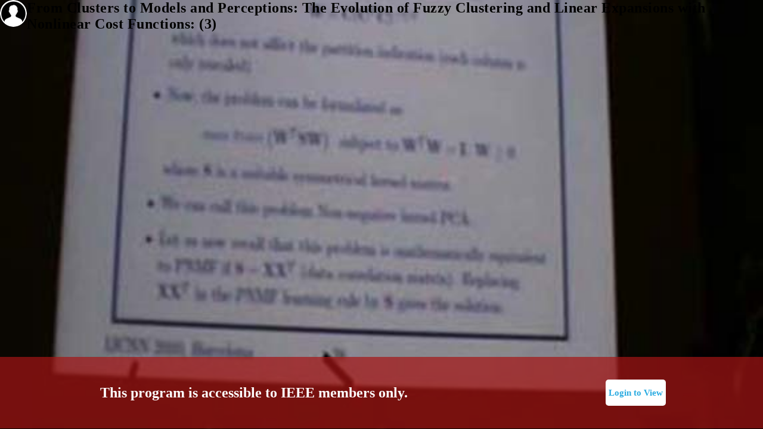

--- FILE ---
content_type: text/html; charset=UTF-8
request_url: https://ieeetv.ieee.org/player/embed_play/129995/videowidth
body_size: -430
content:
<!DOCTYPE html>
<html  lang="en" dir="ltr" prefix="og: https://ogp.me/ns#">
  <head>
    <link rel="shortcut icon" href="/themes/custom/ieeetv/favicon.ico" type="image/vnd.microsoft.icon" />

                <script async src="https://www.googletagmanager.com/gtag/js?id=G-GDM13S26ST"></script>
      <script>
      window.dataLayer = window.dataLayer || [];
      function gtag(){dataLayer.push(arguments);}
      gtag('js', new Date());
      gtag('config', 'G-GDM13S26ST');
      </script>
                  <script>(function(w,d,s,l,i){w[l]=w[l]||[];w[l].push({'gtm.start':
      new Date().getTime(),event:'gtm.js'});var f=d.getElementsByTagName(s)[0],
      j=d.createElement(s),dl=l!='dataLayer'?'&l='+l:'';j.async=true;j.src=
      'https://www.googletagmanager.com/gtm.js?id='+i+dl;f.parentNode.insertBefore(j,f);
      })(window,document,'script','dataLayer','GTM-PT3GGFZ8');</script>
                        <title>| IEEETV</title>
    <link rel="stylesheet" media="all" href="/modules/custom/ieee_mega_menu_css/css/custom_tb_megamenu.bootstrap.css?t6ycss" />
<link rel="stylesheet" media="all" href="/modules/custom/ieee_mega_menu_css/css/custom_tb_megamenu.default.css?t6ycss" />
<link rel="stylesheet" media="all" href="/modules/custom/ieee_video/css/ieee_video.css?t6ycss" />

    

    <link rel="apple-touch-icon" sizes="60x60" href="/themes/custom/ieeetv/images/apple-touch-icon.png">
    <link rel="icon" type="image/png" sizes="32x32" href="/themes/custom/ieeetv/images/favicon-32x32.png">
    <link rel="icon" type="image/png" sizes="16x16" href="/themes/custom/ieeetv/images/favicon-16x16.png">
    <link rel="manifest" href="/themes/custom/ieeetv/site.webmanifest">
    <link rel="mask-icon" href="/themes/custom/ieeetv/images/safari-pinned-tab.svg" color="#5bbad5">
    <meta name="msapplication-TileColor" content="#da532c">
    <meta name="theme-color" content="#ffffff">
  </head>
  <div id="preloader"  class="path-player has-glyphicons"></div>
  <body class="path-player has-glyphicons">
        <!-- Google Tag Manager (noscript) -->
    <noscript><iframe src="https://www.googletagmanager.com/ns.html?id=GTM-PT3GGFZ8"
    height="0" width="0" style="display:none;visibility:hidden"></iframe></noscript>
    <!-- Google Tag Manager (noscript) -->
        <a href="#main-content" class="visually-hidden focusable skip-link">
      Skip to main content
    </a>
    
      <div class="dialog-off-canvas-main-canvas" data-off-canvas-main-canvas>
    


<div class="clearfix visible-xs"></div>



  <div role="main" class="main-container container js-quickedit-main-content">
    <div class="row">

      
      
            
            
            
                  <section class="col-sm-12 no-padd">

                
                
                          <a id="main-content"></a>
                    
          <div class="product-info-wrap">
  <div class="video-preview pull-left">
          <span class="video_title">
        <img src="/themes/custom/ieeetv/images/member-only-white.png" alt="IEEE Member-only icon" title="IEEE Member-only icon">
        From Clusters to Models and Perceptions: The Evolution of Fuzzy Clustering and Linear Expansions with Nonlinear Cost Functions: (3)
      </span>
        <img src="/assets/video-images/large/129995.jpg" alt="From Clusters to Models and Perceptions: The Evolution of Fuzzy Clustering and Linear Expansions with Nonlinear Cost Functions: (3)">
          <div class="warning-login-to-view">
        <div class="pull-left warning-login-view-label">
          This program is accessible to IEEE members only.
        </div>
                              <a class="btn sign-in-button pull-right action-to-sign-in" href="https://ieeetv.ieee.org/saml/login" target="_blank">Login to View</a>
                        </div>
      </div>
  </div>


              </section>
    </div>
  </div>


  <footer class="footer" role="contentinfo">
              </footer>

  </div>

    
    <script type="application/json" data-drupal-selector="drupal-settings-json">{"path":{"baseUrl":"\/","pathPrefix":"","currentPath":"player\/embed_play\/129995\/videowidth","currentPathIsAdmin":false,"isFront":false,"currentLanguage":"en"},"pluralDelimiter":"\u0003","suppressDeprecationErrors":true,"ieee_api":{"do_force_logout":true,"ping_federate_endpoint":"https:\/\/securesso.ieee.org\/ieeevendorsso\/rest\/auth\/validatePFToken","ga_id":"UA-3146348-6"},"logo":"0","miniorange_2fa":{"kba_answer_length":3},"user":{"uid":0,"permissionsHash":"5886155a416ec553a4c8d73afd6c3237ec8e04a432854b7419f36495ae522cef"}}</script>
<script src="/core/assets/vendor/jquery/jquery.min.js?v=3.7.1"></script>
<script src="/core/misc/drupalSettingsLoader.js?v=10.4.7"></script>
<script src="/core/misc/drupal.js?v=10.4.7"></script>
<script src="/core/misc/drupal.init.js?v=10.4.7"></script>
<script src="/core/misc/debounce.js?v=10.4.7"></script>
<script src="/modules/custom/ieee_api/js/ga_embed.js?t6ycss"></script>
<script src="/modules/custom/ieee_api/js/ping_federate.js?t6ycss"></script>
<script src="/core/misc/announce.js?v=10.4.7"></script>
<script src="/core/misc/message.js?v=10.4.7"></script>
<script src="/themes/contrib/bootstrap/js/misc/message.js?t6ycss"></script>
<script src="/modules/contrib/miniorange_2fa/includes/js/mo_kba_validation.js?v=10.4.7"></script>

  </body>
</html>


--- FILE ---
content_type: text/css
request_url: https://ieeetv.ieee.org/modules/custom/ieee_mega_menu_css/css/custom_tb_megamenu.default.css?t6ycss
body_size: 6096
content:
.tb-megamenu {
  background-color: #000;
}
.tb-megamenu:before,
.tb-megamenu:after {
  content: "";
  display: table;
  line-height: 0;
}
.tb-megamenu:after {
  clear: both;
}
.tb-megamenu .nav {
  margin: 0;
}
.tb-megamenu .nav > li {
  float: left;
  margin-left: 0;
}
.tb-megamenu .nav > li > a,
.tb-megamenu .nav > li > span.tb-megamenu-no-link {
  border-bottom: 0;
  border-right: 1px solid #222;
  border-top: 0;
  color: #fff;
  font-weight: bold;
  padding: 15px 20px;
  text-shadow: none;
}
.tb-megamenu .nav > li > a:focus,
.tb-megamenu .nav > li > a:hover,
.tb-megamenu .nav > li > span.tb-megamenu-no-link:focus,
.tb-megamenu .nav > li > span.tb-megamenu-no-link:hover {
  background-color: #fff;
  color: #e54e4b;
  text-decoration: none;
  text-shadow: none;
  outline: none;
}
.tb-megamenu .nav > .active > a,
.tb-megamenu .nav > .active > a:hover,
.tb-megamenu .nav > .active > a:focus,
.tb-megamenu .nav > .active > span.tb-megamenu-no-link,
.tb-megamenu .nav > .active > span.tb-megamenu-no-link:hover,
.tb-megamenu .nav > .active > span.tb-megamenu-no-link:focus {
  background-color: #e54e4b;
  color: #fff;
  text-shadow: none;
  -webkit-box-shadow: none;
  -moz-box-shadow: none;
  box-shadow: none;
  outline: none;
}
.tb-megamenu .btn-navbar {
  display: none;
  float: left;
  padding: 10px;
  margin: 0;
  color: #fff;
  text-shadow: 0 -1px 0 rgba(0,0,0,0.25);
  background-color: #e8e8e8;
  *background-color: #d9d9d9;
  -webkit-box-shadow: inset 0 1px 0 rgba(255,255,255,.1), 0 1px 0 rgba(255,255,255,.075);
  -moz-box-shadow: inset 0 1px 0 rgba(255,255,255,.1), 0 1px 0 rgba(255,255,255,.075);
  box-shadow: inset 0 1px 0 rgba(255,255,255,.1), 0 1px 0 rgba(255,255,255,.075);
}
.tb-megamenu .btn-navbar:hover,
.tb-megamenu .btn-navbar:focus,
.tb-megamenu .btn-navbar:active,
.tb-megamenu .btn-navbar.active,
.tb-megamenu .btn-navbar.disabled,
.tb-megamenu .btn-navbar[disabled] {
  color: #fff;
  background-color: #d9d9d9;
  *background-color: #cccccc;
}
.tb-megamenu .btn-navbar:active,
.tb-megamenu .btn-navbar.active {
  background-color: #bfbfbf \9;
}
.tb-megamenu .btn-navbar [class^="fa-"],
.tb-megamenu .btn-navbar [class^=" fa-"] {
  color: #666;
  text-shadow: none;
}
.tb-megamenu .dropdown .caret {
  margin-left: 5px;
  margin-top: 9px;
}
.tb-megamenu .dropdown-menu {
  -webkit-box-shadow: 0 5px 10px rgba(0,0,0,0.2);
  -moz-box-shadow: 0 5px 10px rgba(0,0,0,0.2);
  box-shadow: 0 5px 10px rgba(0,0,0,0.2);
}
.tb-megamenu .dropdown-menu li > a,
.tb-megamenu .dropdown-menu li > span.tb-megamenu-no-link {
  border-bottom: 0;
  border-top: 1px solid #eee;
  padding: 5px 20px;
  text-shadow: none;
}
.tb-megamenu .dropdown-menu li:first-child > a,
.tb-megamenu .dropdown-menu li:first-child > span.tb-megamenu-no-link {
  border-top: 0;
}
.tb-megamenu .mega-nav > li:first-child > a,
.tb-megamenu .dropdown-menu .mega-nav > li:first-child > a,
.tb-megamenu .mega-nav > li:first-child > span.tb-megamenu-no-link,
.tb-megamenu .dropdown-menu .mega-nav > li:first-child > span.tb-megamenu-no-link {
  margin-top: 0;
  padding-top: 0;
}
.tb-megamenu .nav > li > .dropdown-menu:before {
  display: none;
}
.tb-megamenu .nav > li > .dropdown-menu:after {
  display: none;
}
.tb-megamenu .dropdown-menu .disabled > a,
.tb-megamenu .dropdown-menu .disabled > a:hover,
.tb-megamenu .dropdown-menu .disabled > span.tb-megamenu-no-link,
.tb-megamenu .dropdown-menu .disabled > span.tb-megamenu-no-link:hover {
  color: #999;
}
.tb-megamenu .dropdown-menu .disabled > a:hover,
.tb-megamenu .dropdown-menu .disabled > span.tb-megamenu-no-link:hover {
  background-color: transparent;
}
.tb-megamenu .nav li.dropdown.open > .dropdown-toggle {
  background-color: #fff;
  color: #e54e4b;
}
.tb-megamenu .nav li.dropdown.active > .dropdown-toggle,
.tb-megamenu .nav li.dropdown.open.active > .dropdown-toggle {
  background-color: #e54e4b;
  color: #fff;
}
.tb-megamenu .mega-inner {
  padding: 10px;
}
.tb-megamenu .row-fluid + .row-fluid {
  border-top: 1px solid #ddd;
}
.tb-megamenu .mega-nav > li a,
.tb-megamenu .dropdown-menu .mega-nav > li a,
.tb-megamenu .mega-nav > li span.tb-megamenu-no-link,
.tb-megamenu .dropdown-menu .mega-nav > li span.tb-megamenu-no-link {
  padding: 5px 0;
}
.tb-megamenu .mega-nav .dropdown-submenu > a::after,
.tb-megamenu .mega-nav .dropdown-submenu > span.tb-megamenu-no-link::after {
  margin-right: 0;
}
.tb-megamenu .tb-block .block-title {
  font-size: 12px;
  color: #333;
  display: block;
  line-height: 20px;
  margin: 0 0 15px;
  text-transform: uppercase;
}
.tb-megamenu .tb-block ul,
.tb-megamenu .tb-block .nav {
  margin: 0;
}
.tb-megamenu .tb-block ul li,
.tb-megamenu .tb-block .nav li {
  background: none;
  list-style: disc;
  display: list-item;
  float: none;
  margin: 0;
  padding: 0;
  border: 0;
}
.tb-megamenu .tb-block ul li a,
.tb-megamenu .tb-block .nav li a,
.tb-megamenu .tb-block ul li span.tb-megamenu-no-link,
.tb-megamenu .tb-block .nav li span.tb-megamenu-no-link {
  display: inline;
  padding: 0;
  margin: 0;
  border: 0;
  font-size: 100%;
  background: none;
  font: inherit;
  white-space: normal;
}
.tb-megamenu .tb-block ul li a:hover,
.tb-megamenu .tb-block ul li a:focus,
.tb-megamenu .tb-block ul li a:active,
.tb-megamenu .tb-block .nav li a:hover,
.tb-megamenu .tb-block .nav li a:focus,
.tb-megamenu .tb-block .nav li a:active,
.tb-megamenu .tb-block ul li span.tb-megamenu-no-link:hover,
.tb-megamenu .tb-block ul li span.tb-megamenu-no-link:focus,
.tb-megamenu .tb-block ul li span.tb-megamenu-no-link:active,
.tb-megamenu .tb-block .nav li span.tb-megamenu-no-link:hover,
.tb-megamenu .tb-block .nav li span.tb-megamenu-no-link:focus,
.tb-megamenu .tb-block .nav li span.tb-megamenu-no-link:active {
  background: none;
  font: inherit;
}
.tb-megamenu .mega-caption {
  color: #999;
  font-size: 12px;
  margin-top: 3px;
  font-weight: normal;
}


.tb-megamenu .caret {
  display: inline-block;
  width: 0;
  height: 0;
  vertical-align: top;
  border-top: 4px solid #000;
  border-right: 4px solid transparent;
  border-left: 4px solid transparent;
  content: "";
}
.tb-megamenu .dropdown .caret {
  margin-top: 8px;
  margin-left: 2px;
}
body div.tb-megamenu div.dropdown-menu {
  position: absolute;
  top: 100%;
  left: 0;
  z-index: 1000;
  display: none;
  float: left;
  min-width: 160px;
  list-style: none;
  background-color: #fff;
  border: 1px solid #ccc;
  border: 1px solid rgba(0,0,0,0.2);
  border-bottom: 3px solid #e65855;
  border-top: none;
  *border-right-width: 2px;
  *border-bottom-width: 2px;
  padding: 0;
  margin: 0;
  -webkit-border-radius: 0;
  -moz-border-radius: 0;
  border-radius: 0;
  -webkit-box-shadow: 0 5px 10px rgba(0,0,0,0.2);
  -moz-box-shadow: 0 5px 10px rgba(0,0,0,0.2);
  box-shadow: 0 5px 10px rgba(0,0,0,0.2);
  -webkit-background-clip: padding-box;
  -moz-background-clip: padding;
  background-clip: padding-box;
  -webkit-transform: translate(0, 0);
  -ms-transform: translate(0, 0);
  -o-transform: translate(0, 0);
  transform: translate(0, 0);
}
.tb-megamenu .dropdown-menu.pull-right {
  right: 0;
  left: auto;
}
.tb-megamenu .dropdown-menu .divider {
  *width: 100%;
  height: 1px;
  margin: 9px 1px;
  *margin: -5px 0 5px;
  overflow: hidden;
  background-color: #e5e5e5;
  border-bottom: 1px solid #fff;
}
.tb-megamenu .dropdown-menu li > a,
.tb-megamenu .dropdown-menu li > span.tb-megamenu-no-link {
  clear: both;
  color: #333;
  display: block;
  line-height: 20px;
  font-weight: normal;
  padding: 3px 20px;
  text-shadow: none;
  white-space: nowrap;
}
.tb-megamenu .dropdown-menu li > a:hover,
.tb-megamenu .dropdown-menu li > a:focus,
.tb-megamenu .dropdown-submenu:hover > a,
.tb-megamenu .dropdown-menu li > span.tb-megamenu-no-link:hover,
.tb-megamenu .dropdown-menu li > span.tb-megamenu-no-link:focus,
.tb-megamenu .dropdown-submenu:hover > span.tb-megamenu-no-link {
  background-color: inherit;
  background-image: none;
  filter: progid:DXImageTransform.Microsoft.gradient(enabled = false);
  color: #e54e4b;
  text-decoration: none;
}
.tb-megamenu .dropdown-menu .active > a,
.tb-megamenu .dropdown-menu .active > a:hover,
.tb-megamenu .dropdown-menu .active > span.tb-megamenu-no-link,
.tb-megamenu .dropdown-menu .active > span.tb-megamenu-no-link:hover {
  color: #eee;
  text-decoration: none;
  outline: 0;
  background-color: #e54e4b;
}
.tb-megamenu .dropdown-menu .disabled > a,
.tb-megamenu .dropdown-menu .disabled > a:hover,
.tb-megamenu .dropdown-menu .disabled > span.tb-megamenu-no-link,
.tb-megamenu .dropdown-menu .disabled > span.tb-megamenu-no-link:hover {
  color: #999;
}
.tb-megamenu .dropdown-menu .disabled > a:hover,
.tb-megamenu .dropdown-menu .disabled > span.tb-megamenu-no-link:hover {
  text-decoration: none;
  background-color: transparent;
  background-image: none;
  cursor: default;
}
.tb-megamenu .open {
  *z-index: 1000;
}
.tb-megamenu .open > .dropdown-menu {
  display: block;
}
.tb-megamenu .nav li.dropdown.active > .dropdown-toggle,
.tb-megamenu .nav li.dropdown.open.active > .dropdown-toggle,
.tb-megamenu .nav > li.dropdown.open.active > a:hover,
.tb-megamenu .nav > li.dropdown.open.active > span.tb-megamenu-no-link:hover {
  background-color: #e54e4b;
  border-color: #444;
  color: #eee;
}
.tb-megamenu .nav li.dropdown > .dropdown-toggle .caret {
  border-top-color: #666;
  border-bottom-color: #666;
  margin-top: 8px;
}
.tb-megamenu .nav li.dropdown > .dropdown-toggle:hover .caret {
  border-top-color: #eee;
  border-bottom-color: #eee;
}
.tb-megamenu .nav li.dropdown.open > .dropdown-toggle .caret,
.tb-megamenu .nav li.dropdown.active > .dropdown-toggle .caret,
.tb-megamenu .nav li.dropdown.open.active > .dropdown-toggle .caret {
  border-top-color: #eee;
  border-bottom-color: #eee;
}
.tb-megamenu .pull-right > .dropdown-menu {
  right: 0;
  left: auto;
}
.tb-megamenu .dropup .caret,
.tb-megamenu .navbar-fixed-bottom .dropdown .caret {
  border-top: 0;
  border-bottom: 4px solid #000;
  content: "";
}
.tb-megamenu .dropup .dropdown-menu,
.tb-megamenu .navbar-fixed-bottom .dropdown .dropdown-menu {
  top: auto;
  bottom: 100%;
  margin-bottom: 1px;
}
.tb-megamenu .dropdown-submenu {
  position: relative;
}
.tb-megamenu .dropdown-submenu > .dropdown-menu {
  top: 0;
  left: 100%;
  margin-top: -6px;
  margin-left: -1px;
  -webkit-border-radius: 0;
  -moz-border-radius: 0;
  border-radius: 0;
}
.tb-megamenu .dropdown-submenu:hover > .dropdown-menu {
  display: block;
}
.tb-megamenu .touch .dropdown-submenu:hover > .dropdown-menu {
  display: none;
}
.tb-megamenu .touch .dropdown-submenu.open > .dropdown-menu {
  display: block;
}
.tb-megamenu .dropup .dropdown-submenu > .dropdown-menu {
  top: auto;
  bottom: 0;
  margin-top: 0;
  margin-bottom: -2px;
  -webkit-border-radius: 0;
  -moz-border-radius: 0;
  border-radius: 0;
}
.tb-megamenu .dropdown-submenu > a:after,
.tb-megamenu .dropdown-submenu > span.tb-megamenu-no-link:after {
  display: block;
  content: " ";
  float: right;
  width: 0;
  height: 0;
  border-color: transparent;
  border-style: solid;
  border-width: 5px 0 5px 5px;
  border-left-color: #cccccc;
  margin-top: 5px;
  margin-right: -10px;
}
.tb-megamenu .dropdown-submenu:hover > a:after,
.tb-megamenu .dropdown-submenu:hover > span.tb-megamenu-no-link:after {
  border-left-color: #eee;
}
.tb-megamenu .dropdown-submenu.pull-left {
  float: none;
}
.tb-megamenu .dropdown-submenu.pull-left > .dropdown-menu {
  left: -100%;
  margin-left: 10px;
  -webkit-border-radius: 6px 0 6px 6px;
  -moz-border-radius: 6px 0 6px 6px;
  border-radius: 6px 0 6px 6px;
}
.tb-megamenu .dropdown .dropdown-menu .nav-header {
  padding-left: 20px;
  padding-right: 20px;
}

@media (min-width: 980px) and (max-width: 1199px) {
  .tb-megamenu .row {
    margin-left: -40px;
    *zoom: 1;
  }
  .tb-megamenu .row:before,
  .tb-megamenu .row:after {
    display: table;
    content: "";
    line-height: 0;
  }
  .tb-megamenu .row:after {
    clear: both;
  }
  .tb-megamenu [class*="span"] {
    float: left;
    min-height: 1px;
    margin-left: 40px;
  }
  .tb-megamenu .container,
  .tb-megamenu .navbar-static-top .container,
  .tb-megamenu .navbar-fixed-top .container,
  .tb-megamenu .navbar-fixed-bottom .container {
    width: 932px;
  }
  .tb-megamenu .span12 {
    width: 932px;
  }
  .tb-megamenu .span11 {
    width: 851px;
  }
  .tb-megamenu .span10 {
    width: 770px;
  }
  .tb-megamenu .span9 {
    width: 689px;
  }
  .tb-megamenu .span8 {
    width: 608px;
  }
  .tb-megamenu .span7 {
    width: 527px;
  }
  .tb-megamenu .span6 {
    width: 446px;
  }
  .tb-megamenu .span5 {
    width: 365px;
  }
  .tb-megamenu .span4 {
    width: 284px;
  }
  .tb-megamenu .span3 {
    width: 203px;
  }
  .tb-megamenu .span2 {
    width: 122px;
  }
  .tb-megamenu .span1 {
    width: 41px;
  }
  .tb-megamenu .offset12 {
    margin-left: 1012px;
  }
  .tb-megamenu .offset11 {
    margin-left: 931px;
  }
  .tb-megamenu .offset10 {
    margin-left: 850px;
  }
  .tb-megamenu .offset9 {
    margin-left: 769px;
  }
  .tb-megamenu .offset8 {
    margin-left: 688px;
  }
  .tb-megamenu .offset7 {
    margin-left: 607px;
  }
  .tb-megamenu .offset6 {
    margin-left: 526px;
  }
  .tb-megamenu .offset5 {
    margin-left: 445px;
  }
  .tb-megamenu .offset4 {
    margin-left: 364px;
  }
  .tb-megamenu .offset3 {
    margin-left: 283px;
  }
  .tb-megamenu .offset2 {
    margin-left: 202px;
  }
  .tb-megamenu .offset1 {
    margin-left: 121px;
  }
  .tb-megamenu .row-fluid {
    width: 100%;
    *zoom: 1;
  }
  .tb-megamenu .row-fluid:before,
  .tb-megamenu .row-fluid:after {
    display: table;
    content: "";
    line-height: 0;
  }
  .tb-megamenu .row-fluid:after {
    clear: both;
  }
  .tb-megamenu .row-fluid [class*="span"] {
    display: block;
    width: 100%;
    min-height: 30px;
    -webkit-box-sizing: border-box;
    -moz-box-sizing: border-box;
    box-sizing: border-box;
    float: left;
    margin-left: 4.2918454935622%;
    *margin-left: 4.2381974248927%;
  }
  .tb-megamenu .row-fluid [class*="span"]:first-child {
    margin-left: 0;
  }
  .tb-megamenu .row-fluid .controls-row [class*="span"] + [class*="span"] {
    margin-left: 4.2918454935622%;
  }
  .tb-megamenu .row-fluid .span12 {
    width: 100%;
    *width: 99.94635193133%;
  }
  .tb-megamenu .row-fluid .span11 {
    width: 91.309012875536%;
    *width: 91.255364806867%;
  }
  .tb-megamenu .row-fluid .span10 {
    width: 82.618025751073%;
    *width: 82.564377682403%;
  }
  .tb-megamenu .row-fluid .span9 {
    width: 73.927038626609%;
    *width: 73.87339055794%;
  }
  .tb-megamenu .row-fluid .span8 {
    width: 65.236051502146%;
    *width: 65.182403433476%;
  }
  .tb-megamenu .row-fluid .span7 {
    width: 56.545064377682%;
    *width: 56.491416309013%;
  }
  .tb-megamenu .row-fluid .span6 {
    width: 47.854077253219%;
    *width: 47.800429184549%;
  }
  .tb-megamenu .row-fluid .span5 {
    width: 39.163090128755%;
    *width: 39.109442060086%;
  }
  .tb-megamenu .row-fluid .span4 {
    width: 30.472103004292%;
    *width: 30.418454935622%;
  }
  .tb-megamenu .row-fluid .span3 {
    width: 21.781115879828%;
    *width: 21.727467811159%;
  }
  .tb-megamenu .row-fluid .span2 {
    width: 13.090128755365%;
    *width: 13.036480686695%;
  }
  .tb-megamenu .row-fluid .span1 {
    width: 4.3991416309013%;
    *width: 4.3454935622318%;
  }
  .tb-megamenu .row-fluid .offset12 {
    margin-left: 108.58369098712%;
    *margin-left: 108.47639484979%;
  }
  .tb-megamenu .row-fluid .offset12:first-child {
    margin-left: 104.29184549356%;
    *margin-left: 104.18454935622%;
  }
  .tb-megamenu .row-fluid .offset11 {
    margin-left: 99.892703862661%;
    *margin-left: 99.785407725322%;
  }
  .tb-megamenu .row-fluid .offset11:first-child {
    margin-left: 95.600858369099%;
    *margin-left: 95.49356223176%;
  }
  .tb-megamenu .row-fluid .offset10 {
    margin-left: 91.201716738197%;
    *margin-left: 91.094420600858%;
  }
  .tb-megamenu .row-fluid .offset10:first-child {
    margin-left: 86.909871244635%;
    *margin-left: 86.802575107296%;
  }
  .tb-megamenu .row-fluid .offset9 {
    margin-left: 82.510729613734%;
    *margin-left: 82.403433476395%;
  }
  .tb-megamenu .row-fluid .offset9:first-child {
    margin-left: 78.218884120172%;
    *margin-left: 78.111587982833%;
  }
  .tb-megamenu .row-fluid .offset8 {
    margin-left: 73.81974248927%;
    *margin-left: 73.712446351931%;
  }
  .tb-megamenu .row-fluid .offset8:first-child {
    margin-left: 69.527896995708%;
    *margin-left: 69.420600858369%;
  }
  .tb-megamenu .row-fluid .offset7 {
    margin-left: 65.128755364807%;
    *margin-left: 65.021459227468%;
  }
  .tb-megamenu .row-fluid .offset7:first-child {
    margin-left: 60.836909871245%;
    *margin-left: 60.729613733906%;
  }
  .tb-megamenu .row-fluid .offset6 {
    margin-left: 56.437768240343%;
    *margin-left: 56.330472103004%;
  }
  .tb-megamenu .row-fluid .offset6:first-child {
    margin-left: 52.145922746781%;
    *margin-left: 52.038626609442%;
  }
  .tb-megamenu .row-fluid .offset5 {
    margin-left: 47.74678111588%;
    *margin-left: 47.639484978541%;
  }
  .tb-megamenu .row-fluid .offset5:first-child {
    margin-left: 43.454935622318%;
    *margin-left: 43.347639484979%;
  }
  .tb-megamenu .row-fluid .offset4 {
    margin-left: 39.055793991416%;
    *margin-left: 38.948497854077%;
  }
  .tb-megamenu .row-fluid .offset4:first-child {
    margin-left: 34.763948497854%;
    *margin-left: 34.656652360515%;
  }
  .tb-megamenu .row-fluid .offset3 {
    margin-left: 30.364806866953%;
    *margin-left: 30.257510729614%;
  }
  .tb-megamenu .row-fluid .offset3:first-child {
    margin-left: 26.072961373391%;
    *margin-left: 25.965665236052%;
  }
  .tb-megamenu .row-fluid .offset2 {
    margin-left: 21.673819742489%;
    *margin-left: 21.56652360515%;
  }
  .tb-megamenu .row-fluid .offset2:first-child {
    margin-left: 17.381974248927%;
    *margin-left: 17.274678111588%;
  }
  .tb-megamenu .row-fluid .offset1 {
    margin-left: 12.982832618026%;
    *margin-left: 12.875536480687%;
  }
  .tb-megamenu .row-fluid .offset1:first-child {
    margin-left: 8.6909871244635%;
    *margin-left: 8.5836909871245%;
  }
  .tb-megamenu input,
  .tb-megamenu textarea,
  .tb-megamenu .uneditable-input {
    margin-left: 0;
  }
  .tb-megamenu .controls-row [class*="span"] + [class*="span"] {
    margin-left: 40px;
  }
  .tb-megamenu input.span12,
  textarea.span12,
  .uneditable-input.span12 {
    width: 918px;
  }
  .tb-megamenu input.span11,
  textarea.span11,
  .uneditable-input.span11 {
    width: 837px;
  }
  .tb-megamenu input.span10,
  textarea.span10,
  .uneditable-input.span10 {
    width: 756px;
  }
  .tb-megamenu input.span9,
  textarea.span9,
  .uneditable-input.span9 {
    width: 675px;
  }
  .tb-megamenu input.span8,
  textarea.span8,
  .uneditable-input.span8 {
    width: 594px;
  }
  .tb-megamenu input.span7,
  textarea.span7,
  .uneditable-input.span7 {
    width: 513px;
  }
  .tb-megamenu input.span6,
  textarea.span6,
  .uneditable-input.span6 {
    width: 432px;
  }
  .tb-megamenu input.span5,
  textarea.span5,
  .uneditable-input.span5 {
    width: 351px;
  }
  .tb-megamenu input.span4,
  textarea.span4,
  .uneditable-input.span4 {
    width: 270px;
  }
  .tb-megamenu input.span3,
  textarea.span3,
  .uneditable-input.span3 {
    width: 189px;
  }
  .tb-megamenu input.span2,
  textarea.span2,
  .uneditable-input.span2 {
    width: 108px;
  }
  .tb-megamenu input.span1,
  textarea.span1,
  .uneditable-input.span1 {
    width: 27px;
  }
}
/* @media (min-width: 768px) and (max-width: 979px) {
  .tb-megamenu .offset-12 {
    margin-left: -736px;
  }
  .tb-megamenu .offset-11 {
    margin-left: -673px;
  }
  .tb-megamenu .offset-10 {
    margin-left: -610px;
  }
  .tb-megamenu .offset-9 {
    margin-left: -547px;
  }
  .tb-megamenu .offset-8 {
    margin-left: -484px;
  }
  .tb-megamenu .offset-7 {
    margin-left: -421px;
  }
  .tb-megamenu .offset-6 {
    margin-left: -358px;
  }
  .tb-megamenu .offset-5 {
    margin-left: -295px;
  }
  .tb-megamenu .offset-4 {
    margin-left: -232px;
  }
  .tb-megamenu .offset-3 {
    margin-left: -169px;
  }
  .tb-megamenu .offset-2 {
    margin-left: -106px;
  }
  .tb-megamenu .offset-1 {
    margin-left: -43px;
  }
} */
@media (min-width: 980px) and (max-width: 1199px) {
  .tb-megamenu .offset-12 {
    margin-left: -932px;
  }
  .tb-megamenu .offset-11 {
    margin-left: -851px;
  }
  .tb-megamenu .offset-10 {
    margin-left: -770px;
  }
  .tb-megamenu .offset-9 {
    margin-left: -689px;
  }
  .tb-megamenu .offset-8 {
    margin-left: -608px;
  }
  .tb-megamenu .offset-7 {
    margin-left: -527px;
  }
  .tb-megamenu .offset-6 {
    margin-left: -446px;
  }
  .tb-megamenu .offset-5 {
    margin-left: -365px;
  }
  .tb-megamenu .offset-4 {
    margin-left: -284px;
  }
  .tb-megamenu .offset-3 {
    margin-left: -203px;
  }
  .tb-megamenu .offset-2 {
    margin-left: -122px;
  }
  .tb-megamenu .offset-1 {
    margin-left: -41px;
  }
}
@media (min-width: 1200px) {
  .tb-megamenu .offset-12 {
    margin-left: -1196px;
  }
  .tb-megamenu .offset-11 {
    margin-left: -1093px;
  }
  .tb-megamenu .offset-10 {
    margin-left: -990px;
  }
  .tb-megamenu .offset-9 {
    margin-left: -887px;
  }
  .tb-megamenu .offset-8 {
    margin-left: -784px;
  }
  .tb-megamenu .offset-7 {
    margin-left: -681px;
  }
  .tb-megamenu .offset-6 {
    margin-left: -578px;
  }
  .tb-megamenu .offset-5 {
    margin-left: -475px;
  }
  .tb-megamenu .offset-4 {
    margin-left: -372px;
  }
  .tb-megamenu .offset-3 {
    margin-left: -269px;
  }
  .tb-megamenu .offset-2 {
    margin-left: -166px;
  }
  .tb-megamenu .offset-1 {
    margin-left: -63px;
  }
}
@media (min-width: 600px) and (max-width: 767px) {
  .tb-megamenu .row,
  .tb-megamenu .row-fluid {
    width: 100%;
    margin-left: 0;
    *zoom: 1;
  }
  .tb-megamenu .row:before,
  .tb-megamenu .row:after,
  .tb-megamenu .row-fluid:before,
  .tb-megamenu .row-fluid:after {
    display: table;
    content: "";
    line-height: 0;
  }
  .tb-megamenu .row:after,
  .tb-megamenu .row-fluid:after {
    clear: both;
  }
  .tb-megamenu .row [class*="span"],
  .tb-megamenu .row-fluid [class*="span"] {
    display: block;
    width: 100%;
    min-height: 30px;
    -webkit-box-sizing: border-box;
    -moz-box-sizing: border-box;
    box-sizing: border-box;
    float: left;
    margin-left: 2.7173913043478%;
    *margin-left: 2.6637432356783%;
  }
  .row [class*="span"]:first-child:not(.pull-right),
  .row-fluid [class*="span"]:first-child:not(.pull-right) {
    margin-left: 0;
  }
  .row [class*="span"].pull-right:first-child + [class*="span"]:not(.pull-right),
  .row-fluid [class*="span"].pull-right:first-child + [class*="span"]:not(.pull-right) {
    margin-left: 0;
  }
  .tb-megamenu .row .span12,
  .tb-megamenu .row-fluid .span12 {
    width: 100%;
    *width: 99.94635193133%;
  }
  .tb-megamenu .row .span11,
  .tb-megamenu .row-fluid .span11 {
    width: 91.440217391304%;
    *width: 91.386569322635%;
  }
  .tb-megamenu .row .span10,
  .tb-megamenu .row-fluid .span10 {
    width: 82.880434782609%;
    *width: 82.826786713939%;
  }
  .tb-megamenu .row .span9,
  .tb-megamenu .row-fluid .span9 {
    width: 74.320652173913%;
    *width: 74.267004105244%;
  }
  .tb-megamenu .row .span8,
  .tb-megamenu .row-fluid .span8 {
    width: 65.760869565217%;
    *width: 65.707221496548%;
  }
  .tb-megamenu .row .span7,
  .tb-megamenu .row-fluid .span7 {
    width: 57.201086956522%;
    *width: 57.147438887852%;
  }
  .tb-megamenu .row .span6,
  .tb-megamenu .row-fluid .span6 {
    width: 48.641304347826%;
    *width: 48.587656279157%;
  }
  .tb-megamenu .row .span5,
  .tb-megamenu .row-fluid .span5 {
    width: 40.08152173913%;
    *width: 40.027873670461%;
  }
  .tb-megamenu .row .span4,
  .tb-megamenu .row-fluid .span4 {
    width: 31.521739130435%;
    *width: 31.468091061765%;
  }
  .tb-megamenu .row .span3,
  .tb-megamenu .row-fluid .span3 {
    width: 22.961956521739%;
    *width: 22.90830845307%;
  }
  .tb-megamenu .row .span2,
  .tb-megamenu .row-fluid .span2 {
    width: 14.402173913043%;
    *width: 14.348525844374%;
  }
  .tb-megamenu .row .span1,
  .tb-megamenu .row-fluid .span1 {
    width: 5.8423913043478%;
    *width: 5.7887432356783%;
  }
  .tb-megamenu .span12 .row [class*="span"] {
    margin-left: 2.7173913043478%;
    *margin-left: 2.6637432356783%;
  }
  .tb-megamenu .span12 .row [class*="span"]:first-child {
    margin-left: 0;
  }
  .tb-megamenu .span12 .row .span12 {
    width: 100%;
    *width: 99.94635193133%;
  }
  .tb-megamenu .span12 .row .span11 {
    width: 91.440217391304%;
    *width: 91.386569322635%;
  }
  .tb-megamenu .span12 .row .span10 {
    width: 82.880434782609%;
    *width: 82.826786713939%;
  }
  .tb-megamenu .span12 .row .span9 {
    width: 74.320652173913%;
    *width: 74.267004105244%;
  }
  .tb-megamenu .span12 .row .span8 {
    width: 65.760869565217%;
    *width: 65.707221496548%;
  }
  .tb-megamenu .span12 .row .span7 {
    width: 57.201086956522%;
    *width: 57.147438887852%;
  }
  .tb-megamenu .span12 .row .span6 {
    width: 48.641304347826%;
    *width: 48.587656279157%;
  }
  .tb-megamenu .span12 .row .span5 {
    width: 40.08152173913%;
    *width: 40.027873670461%;
  }
  .tb-megamenu .span12 .row .span4 {
    width: 31.521739130435%;
    *width: 31.468091061765%;
  }
  .tb-megamenu .span12 .row .span3 {
    width: 22.961956521739%;
    *width: 22.90830845307%;
  }
  .tb-megamenu .span12 .row .span2 {
    width: 14.402173913043%;
    *width: 14.348525844374%;
  }
  .tb-megamenu .span12 .row .span1 {
    width: 5.8423913043478%;
    *width: 5.7887432356783%;
  }
  .tb-megamenu .span11 .row [class*="span"] {
    margin-left: 2.9717682020802%;
    *margin-left: 2.9181201334107%;
  }
  .tb-megamenu .span11 .row [class*="span"]:first-child {
    margin-left: 0;
  }
  .tb-megamenu .span11 .row .span11 {
    width: 91.440217391304%;
    *width: 91.386569322635%;
  }
  .tb-megamenu .span11 .row .span10 {
    width: 82.880434782609%;
    *width: 82.826786713939%;
  }
  .tb-megamenu .span11 .row .span9 {
    width: 74.320652173913%;
    *width: 74.267004105244%;
  }
  .tb-megamenu .span11 .row .span8 {
    width: 65.760869565217%;
    *width: 65.707221496548%;
  }
  .tb-megamenu .span11 .row .span7 {
    width: 57.201086956522%;
    *width: 57.147438887852%;
  }
  .tb-megamenu .span11 .row .span6 {
    width: 48.641304347826%;
    *width: 48.587656279157%;
  }
  .tb-megamenu .span11 .row .span5 {
    width: 40.08152173913%;
    *width: 40.027873670461%;
  }
  .tb-megamenu .span11 .row .span4 {
    width: 31.521739130435%;
    *width: 31.468091061765%;
  }
  .tb-megamenu .span11 .row .span3 {
    width: 22.961956521739%;
    *width: 22.90830845307%;
  }
  .tb-megamenu .span11 .row .span2 {
    width: 14.402173913043%;
    *width: 14.348525844374%;
  }
  .tb-megamenu .span11 .row .span1 {
    width: 5.8423913043478%;
    *width: 5.7887432356783%;
  }
  .tb-megamenu .span10 .row [class*="span"] {
    margin-left: 3.2786885245902%;
    *margin-left: 3.2250404559206%;
  }
  .tb-megamenu .span10 .row [class*="span"]:first-child {
    margin-left: 0;
  }
  .tb-megamenu .span10 .row .span10 {
    width: 90.638930163447%;
    *width: 90.585282094778%;
  }
  .tb-megamenu .span10 .row .span9 {
    width: 81.277860326894%;
    *width: 81.224212258225%;
  }
  .tb-megamenu .span10 .row .span8 {
    width: 71.916790490342%;
    *width: 71.863142421672%;
  }
  .tb-megamenu .span10 .row .span7 {
    width: 62.555720653789%;
    *width: 62.502072585119%;
  }
  .tb-megamenu .span10 .row .span6 {
    width: 53.194650817236%;
    *width: 53.141002748567%;
  }
  .tb-megamenu .span10 .row .span5 {
    width: 43.833580980684%;
    *width: 43.779932912014%;
  }
  .tb-megamenu .span10 .row .span4 {
    width: 34.472511144131%;
    *width: 34.418863075461%;
  }
  .tb-megamenu .span10 .row .span3 {
    width: 25.111441307578%;
    *width: 25.057793238908%;
  }
  .tb-megamenu .span10 .row .span2 {
    width: 15.750371471025%;
    *width: 15.696723402356%;
  }
  .tb-megamenu .span10 .row .span1 {
    width: 6.3893016344725%;
    *width: 6.335653565803%;
  }
  .tb-megamenu .span9 .row [class*="span"] {
    margin-left: 3.6563071297989%;
    *margin-left: 3.6026590611294%;
  }
  .tb-megamenu .span9 .row [class*="span"]:first-child {
    margin-left: 0;
  }
  .tb-megamenu .span9 .row .span9 {
    width: 89.672131147541%;
    *width: 89.618483078871%;
  }
  .tb-megamenu .span9 .row .span8 {
    width: 79.344262295082%;
    *width: 79.290614226412%;
  }
  .tb-megamenu .span9 .row .span7 {
    width: 69.016393442623%;
    *width: 68.962745373953%;
  }
  .tb-megamenu .span9 .row .span6 {
    width: 58.688524590164%;
    *width: 58.634876521494%;
  }
  .tb-megamenu .span9 .row .span5 {
    width: 48.360655737705%;
    *width: 48.307007669035%;
  }
  .tb-megamenu .span9 .row .span4 {
    width: 38.032786885246%;
    *width: 37.979138816576%;
  }
  .tb-megamenu .span9 .row .span3 {
    width: 27.704918032787%;
    *width: 27.651269964117%;
  }
  .tb-megamenu .span9 .row .span2 {
    width: 17.377049180328%;
    *width: 17.323401111658%;
  }
  .tb-megamenu .span9 .row .span1 {
    width: 7.0491803278689%;
    *width: 6.9955322591993%;
  }
  .tb-megamenu .span8 .row [class*="span"] {
    margin-left: 4.1322314049587%;
    *margin-left: 4.0785833362892%;
  }
  .tb-megamenu .span8 .row [class*="span"]:first-child {
    margin-left: 0;
  }
  .tb-megamenu .span8 .row .span8 {
    width: 88.482632541133%;
    *width: 88.428984472464%;
  }
  .tb-megamenu .span8 .row .span7 {
    width: 76.965265082267%;
    *width: 76.911617013597%;
  }
  .tb-megamenu .span8 .row .span6 {
    width: 65.4478976234%;
    *width: 65.394249554731%;
  }
  .tb-megamenu .span8 .row .span5 {
    width: 53.930530164534%;
    *width: 53.876882095864%;
  }
  .tb-megamenu .span8 .row .span4 {
    width: 42.413162705667%;
    *width: 42.359514636998%;
  }
  .tb-megamenu .span8 .row .span3 {
    width: 30.895795246801%;
    *width: 30.842147178131%;
  }
  .tb-megamenu .span8 .row .span2 {
    width: 19.378427787934%;
    *width: 19.324779719265%;
  }
  .tb-megamenu .span8 .row .span1 {
    width: 7.8610603290676%;
    *width: 7.8074122603981%;
  }
  .tb-megamenu .span7 .row [class*="span"] {
    margin-left: 4.750593824228%;
    *margin-left: 4.6969457555585%;
  }
  .tb-megamenu .span7 .row [class*="span"]:first-child {
    margin-left: 0;
  }
  .tb-megamenu .span7 .row .span7 {
    width: 86.98347107438%;
    *width: 86.929823005711%;
  }
  .tb-megamenu .span7 .row .span6 {
    width: 73.96694214876%;
    *width: 73.913294080091%;
  }
  .tb-megamenu .span7 .row .span5 {
    width: 60.950413223141%;
    *width: 60.896765154471%;
  }
  .tb-megamenu .span7 .row .span4 {
    width: 47.933884297521%;
    *width: 47.880236228851%;
  }
  .tb-megamenu .span7 .row .span3 {
    width: 34.917355371901%;
    *width: 34.863707303231%;
  }
  .tb-megamenu .span7 .row .span2 {
    width: 21.900826446281%;
    *width: 21.847178377611%;
  }
  .tb-megamenu .span7 .row .span1 {
    width: 8.8842975206612%;
    *width: 8.8306494519916%;
  }
  .tb-megamenu .span6 .row [class*="span"] {
    margin-left: 5.586592178771%;
    *margin-left: 5.5329441101014%;
  }
  .tb-megamenu .span6 .row [class*="span"]:first-child {
    margin-left: 0;
  }
  .tb-megamenu .span6 .row .span6 {
    width: 85.035629453682%;
    *width: 84.981981385012%;
  }
  .tb-megamenu .span6 .row .span5 {
    width: 70.071258907363%;
    *width: 70.017610838694%;
  }
  .tb-megamenu .span6 .row .span4 {
    width: 55.106888361045%;
    *width: 55.053240292376%;
  }
  .tb-megamenu .span6 .row .span3 {
    width: 40.142517814727%;
    *width: 40.088869746057%;
  }
  .tb-megamenu .span6 .row .span2 {
    width: 25.178147268409%;
    *width: 25.124499199739%;
  }
  .tb-megamenu .span6 .row .span1 {
    width: 10.21377672209%;
    *width: 10.160128653421%;
  }
  .tb-megamenu .span5 .row [class*="span"] {
    margin-left: 6.7796610169492%;
    *margin-left: 6.7260129482796%;
  }
  .tb-megamenu .span5 .row [class*="span"]:first-child {
    margin-left: 0;
  }
  .tb-megamenu .span5 .row .span5 {
    width: 82.402234636872%;
    *width: 82.348586568202%;
  }
  .tb-megamenu .span5 .row .span4 {
    width: 64.804469273743%;
    *width: 64.750821205073%;
  }
  .tb-megamenu .span5 .row .span3 {
    width: 47.206703910615%;
    *width: 47.153055841945%;
  }
  .tb-megamenu .span5 .row .span2 {
    width: 29.608938547486%;
    *width: 29.555290478817%;
  }
  .tb-megamenu .span5 .row .span1 {
    width: 12.011173184358%;
    *width: 11.957525115688%;
  }
  .tb-megamenu .span4 .row [class*="span"] {
    margin-left: 8.6206896551724%;
    *margin-left: 8.5670415865029%;
  }
  .tb-megamenu .span4 .row [class*="span"]:first-child {
    margin-left: 0;
  }
  .tb-megamenu .span4 .row .span4 {
    width: 78.64406779661%;
    *width: 78.590419727941%;
  }
  .tb-megamenu .span4 .row .span3 {
    width: 57.28813559322%;
    *width: 57.234487524551%;
  }
  .tb-megamenu .span4 .row .span2 {
    width: 35.932203389831%;
    *width: 35.878555321161%;
  }
  .tb-megamenu .span4 .row .span1 {
    width: 14.576271186441%;
    *width: 14.522623117771%;
  }
  .tb-megamenu .span3 .row [class*="span"] {
    margin-left: 11.834319526627%;
    *margin-left: 11.780671457958%;
  }
  .tb-megamenu .span3 .row [class*="span"]:first-child {
    margin-left: 0;
  }
  .tb-megamenu .span3 .row .span3 {
    width: 72.844827586207%;
    *width: 72.791179517537%;
  }
  .tb-megamenu .span3 .row .span2 {
    width: 45.689655172414%;
    *width: 45.636007103744%;
  }
  .tb-megamenu .span3 .row .span1 {
    width: 18.534482758621%;
    *width: 18.480834689951%;
  }
  .tb-megamenu .span2 .row [class*="span"] {
    margin-left: 18.867924528302%;
    *margin-left: 18.814276459632%;
  }
  .tb-megamenu .span2 .row [class*="span"]:first-child {
    margin-left: 0;
  }
  .tb-megamenu .span2 .row .span2 {
    width: 62.721893491124%;
    *width: 62.668245422455%;
  }
  .tb-megamenu .span2 .row .span1 {
    width: 25.443786982249%;
    *width: 25.390138913579%;
  }
  .tb-megamenu .span1 .row [class*="span"] {
    margin-left: 46.511627906977%;
    *margin-left: 46.457979838307%;
  }
  .tb-megamenu .span1 .row [class*="span"]:first-child {
    margin-left: 0;
  }
  .tb-megamenu .span1 .row .span1 {
    width: 40.566037735849%;
    *width: 40.51238966718%;
  }
  .tb-megamenu .spanfirst {
    margin-left: 0 !important;
    clear: left;
  }
}
.tb-megamenu .row .span50,
.tb-megamenu .row-fluid .span50 {
  width: 50%;
  float: left;
}
.tb-megamenu .row .span33,
.tb-megamenu .row-fluid .span33 {
  width: 33.3333%;
  float: left;
}
.tb-megamenu .row .span25,
.tb-megamenu .row-fluid .span25 {
  width: 25%;
  float: left;
}
.tb-megamenu .row .span20,
.tb-megamenu .row-fluid .span20 {
  width: 20%;
  float: left;
}
.tb-megamenu .row .span16,
.tb-megamenu .row-fluid .span16 {
  width: 16.6666%;
  float: left;
}
.tb-megamenu .hidden {
  display: none !important;
  visibility: hidden;
}

@media (max-width: 767px) {
  .tb-megamenu .always-show .mega > .mega-dropdown-menu,
  .tb-megamenu .always-show .dropdown-menu {
    display: block !important;
  }
  .tb-megamenu .navbar-collapse-fixed-top,
  .tb-megamenu .navbar-collapse-fixed-bottom {
    position: fixed;
    left: 0;
    top: 0;
    width: 100%;
    z-index: 1000;
  }
  .tb-megamenu .navbar-collapse-fixed-top .nav-collapse.in,
  .tb-megamenu .navbar-collapse-fixed-bottom .nav-collapse.in {
    position: fixed;
    width: 100%;
    overflow-y: auto;
    top: 40px;
    bottom: 0;
  }
  .tb-megamenu .navbar-collapse-fixed-top .nav-collapse.in > *,
  .tb-megamenu .navbar-collapse-fixed-bottom .nav-collapse.in > * {
    padding-bottom: 50px;
  }
  .tb-megamenu .navbar-collapse-fixed-bottom {
    bottom: 0;
    top: auto;
  }
  .tb-megamenu .navbar-collapse-fixed-bottom .nav-collapse.in {
    top: 0;
    bottom: 40px;
  }
}
@media (max-width: 767px) {
  .tb-megamenu {
    background-color: inherit;
    height: auto;
}
  .tb-megamenu .btn-navbar {
    display: block;
    margin-bottom: 10px;
  }
  .tb-megamenu .btn-navbar:hover {
    cursor: pointer;
  }
  .tb-megamenu .nav-collapse {
    background: #000;
    margin-top: 10px;
    position: absolute;
    top: 27px;
    width: 100%;
    z-index: 999;
  }
  .tb-megamenu .nav-collapse .nav {
    margin: 0;
  }
  .tb-megamenu .nav-collapse .nav > li > a,
  .tb-megamenu .nav-collapse .nav > li > span.tb-megamenu-no-link {
    font-size: 15px;
    margin-bottom: 0;
  }
  .tb-megamenu .nav-collapse .nav > li > a,
  .tb-megamenu .nav-collapse .dropdown-menu a,
  .tb-megamenu .nav-collapse .nav > li > span.tb-megamenu-no-link,
  .tb-megamenu .nav-collapse .dropdown-menu span.tb-megamenu-no-link {
    border-bottom: 1px solid #222;
    border-right: none;
    color: #fff;
    text-shadow: none;
    -webkit-border-radius: 0;
    -moz-border-radius: 0;
    border-radius: 0;
  }
  .tb-megamenu .nav-collapse .dropdown-menu li + li a,
  .tb-megamenu .nav-collapse .dropdown-menu li + li span.tb-megamenu-no-link {
    margin-bottom: 0;
  }
  .tb-megamenu .nav-collapse .nav > li > a:hover,
  .tb-megamenu .nav-collapse .nav > li > a:focus,
  .tb-megamenu .nav-collapse .nav > li > span.tb-megamenu-no-link:hover,
  .tb-megamenu .nav-collapse .nav > li > span.tb-megamenu-no-link:focus {
    background-color: #fff;
    background-image: none;
    filter: progid:DXImageTransform.Microsoft.gradient(enabled = false);
    color: #e54e4b;
  }
  .tb-megamenu .nav-collapse .nav > li.active > a:hover,
  .tb-megamenu .nav-collapse .nav > li.active > a:focus,
  .tb-megamenu .nav-collapse .nav > li.active > span.tb-megamenu-no-link:hover,
  .tb-megamenu .nav-collapse .nav > li.active > span.tb-megamenu-no-link:focus {
    background-color: #e54e4b;
}
  .tb-megamenu .nav-collapse .dropdown-menu a {
    border-top: 1px solid #222;
    border-bottom: 0;
    font-weight: normal;
    padding: 10px 20px;
  }
  .tb-megamenu .nav-collapse .dropdown-menu a:hover,
  .tb-megamenu .nav-collapse .dropdown-menu a:focus,
  .tb-megamenu .nav-collapse .dropdown-menu span.tb-megamenu-no-link:hover,
  .tb-megamenu .nav-collapse .dropdown-menu span.tb-megamenu-no-link:focus {
    background-color: inherit;
    background-image: none;
    filter: progid:DXImageTransform.Microsoft.gradient(enabled = false);
  }
  .tb-megamenu .nav-collapse .dropdown-menu {
    margin: 0;
    padding: 0;
    background-color: #000;
    border: none;
    -webkit-border-radius: 0;
    -moz-border-radius: 0;
    border-radius: 0;
    -webkit-box-shadow: none;
    -moz-box-shadow: none;
    box-shadow: none;
    width: 100% !important;
  }
  .tb-megamenu.navbar-collapse-fixed-top {
    margin-left: 0;
    margin-right: 0;
  }
  .tb-megamenu .navbar .nav > li > .dropdown-menu:before,
  .tb-megamenu .navbar .nav > li > .dropdown-menu:after,
  .tb-megamenu .navbar .nav > li > .dropdown-menu .divider {
    display: none;
  }
  .tb-megamenu .customization {
    display: none;
  }
  .tb-megamenu .tb-block .block-title {
    color: #fff;
}
}

@media (min-width: 980px) {
  .tb-megamenu.animate .mega > .mega-dropdown-menu {
    transition: all 400ms;
    -webkit-transition: all 400ms;
    -ms-transition: all 400ms;
    -o-transition: all 400ms;
    -webkit-backface-visibility: hidden;
    -moz-backface-visibility: hidden;
    -o-backface-visibility: hidden;
    backface-visibility: hidden;
    opacity: 0;
  }
  .tb-megamenu.animate .mega.animating > .mega-dropdown-menu {
    display: block!important;
  }
  .tb-megamenu.animate .mega.open > .mega-dropdown-menu,
  .tb-megamenu.animate .mega.animating.open > .mega-dropdown-menu {
    opacity: 1;
  }
  .tb-megamenu.animate.zoom .mega > .mega-dropdown-menu {
    transform: scale(0, 0);
    transform-origin: 20% 20%;
    -webkit-transform: scale(0, 0);
    -webkit-transform-origin: 20% 20%;
    -ms-transform: scale(0, 0);
    -ms-transform-origin: 20% 20%;
    -o-transform: scale(0, 0);
    -o-transform-origin: 20% 20%;
  }
  .tb-megamenu.animate.zoom .mega.open > .mega-dropdown-menu {
    transform: scale(1, 1);
    -webkit-transform: scale(1, 1);
    -ms-transform: scale(1, 1);
    -o-transform: scale(1, 1);
  }
  .tb-megamenu.animate.elastic .level0 > .mega > .mega-dropdown-menu {
    transform: scale(1, 0);
    -webkit-transform: scale(1, 0);
    -ms-transform: scale(1, 0);
    -o-transform: scale(1, 0);
  }
  .tb-megamenu.animate.elastic .mega > .mega-dropdown-menu {
    transform: scale(0, 1);
    transform-origin: 10% 0;
    -webkit-transform: scale(0, 1);
    -webkit-transform-origin: 10% 0;
    -ms-transform: scale(0, 1);
    -ms-transform-origin: 10% 0;
    -o-transform: scale(0, 1);
    -o-transform-origin: 10% 0;
  }
  .tb-megamenu.animate.elastic .mega.open > .mega-dropdown-menu {
    transform: scale(1, 1);
    -webkit-transform: scale(1, 1);
    -ms-transform: scale(1, 1);
    -o-transform: scale(1, 1);
  }
  .tb-megamenu.animate.slide .mega.animating > .mega-dropdown-menu {
    overflow: hidden;
  }
  .tb-megamenu.animate.slide .mega > .mega-dropdown-menu > div {
    transition: all 400ms;
    -webkit-transition: all 400ms;
    -ms-transition: all 400ms;
    -o-transition: all 400ms;
    -webkit-backface-visibility: hidden;
    -moz-backface-visibility: hidden;
    -o-backface-visibility: hidden;
    backface-visibility: hidden;
    margin-top: -100%;
  }
  .tb-megamenu.animate.slide .mega.open > .mega-dropdown-menu > div {
    margin-top: 0%;
  }
  .tb-megamenu.animate.slide .mega .mega > .mega-dropdown-menu {
    min-width: 0;
  }
  .tb-megamenu.animate.slide .mega .mega > .mega-dropdown-menu > div {
    min-width: 200px;
    margin-top: 0;
    margin-left: -500px;
  }
  .tb-megamenu.animate.slide .mega .mega.open > .mega-dropdown-menu > div {
    margin-left: 0;
  }
}

@media (max-width: 767px) {
  .tb-megamenu .mega-inner {
    padding: 10px 20px;
  }
  .tb-megamenu .row-fluid,
  .tb-megamenu .mega-dropdown-menu,
  .tb-megamenu .row-fluid [class*="span"] {
    width: 100% !important;
    min-width: 100% !important;
    left: 0 !important;
    margin-left: 0 !important;
    transform: none !important;
    -webkit-transform: none !important;
    -moz-transform: none !important;
    -ms-transform: none !important;
    -o-transform: none !important;
  }
  .tb-megamenu .row-fluid + .row-fluid {
    padding-top: 10px;
    border-top: 1px solid #222;
  }
  .tb-megamenu .hidden-collapse,
  .tb-megamenu .always-show  .caret,
  .tb-megamenu .sub-hidden-collapse > .nav-child,
  .tb-megamenu .sub-hidden-collapse .caret,
  .tb-megamenu .sub-hidden-collapse > a:after,
  .tb-megamenu .always-show .dropdown-submenu > a:after {
    display: none !important;
  }
  .tb-megamenu .mega-caption {
    display: none !important;
  }
  .tb-megamenu .mega-nav > li a,
  .tb-megamenu .dropdown-menu .mega-nav > li a,
  .tb-megamenu .mega-nav > li span.tb-megamenu-no-link,
  .tb-megamenu .dropdown-menu .mega-nav > li span.tb-megamenu-no-link {
    padding: 5px 0;
    margin-left: 20px;
  }
  .tb-megamenu .tb-block {
    margin-bottom: 0;
  }
}

.block-view-demo .views-field-title a {
  border-top: none !important;
  color: #eee;
  padding: 0 !important;
}

.tb-megamenu .block-view-demo .views-field-field-image {
  float: left;
}

.tb-megamenu .block-view-demo .views-field-field-image img {
  border: 1px solid #333;
  margin: 0 20px 0 0;
  max-width: none !important;
  padding: 4px;
  width: auto;
}

.tb-megamenu .block-view-demo .item-list ul li {
  border-bottom: 1px solid #333;
  margin: 0;
  min-height: 60px;
  padding: 10px 0;
}

.tb-megamenu .block-view-demo .item-list ul li.views-row-first {
  padding-top: 0;
}

.tb-megamenu .block-view-demo a {
  padding: 0 !important;
}

.tb-megamenu .block-view-demo .views-field-title a {
  border-top: none;
  color: #aaa;
  padding: 0;
}

.tb-megamenu .block-view-demo a:hover,
.tb-megamenu .block-view-demo a:focus {
  background: none !important;
  border: none !important;
  color: #e54e4;
  text-decoration: none;
}


--- FILE ---
content_type: text/css
request_url: https://ieeetv.ieee.org/modules/custom/ieee_video/css/ieee_video.css?t6ycss
body_size: 1489
content:
@font-face {
  font-family: 'FontAwesome';
  src: url('../fonts/fontawesome-webfont.eot?v=4.7.0');
  src: url('../fonts/fontawesome-webfont.eot?#iefix&v=4.7.0') format('embedded-opentype'), 
       url('../fonts/fontawesome-webfont.woff2?v=4.7.0') format('woff2'), 
       url('../fonts/fontawesome-webfont.woff?v=4.7.0') format('woff'), 
       url('../fonts/fontawesome-webfont.ttf?v=4.7.0') format('truetype'), 
       url('../fonts/fontawesome-webfont.svg?v=4.7.0#fontawesomeregular') format('svg');
  font-weight: normal;
  font-style: normal;
}

.br-theme-css-stars .form-select,
.vote-form .button--primary{
  display: none;
}
#upload-video-wrap {
  border: 1px solid #ccc;
}
#edit-group-video .field--name-field-video,
#edit-group-video .field--name-field-imce,
#edit-group-video .field--name-field-video-source-url {
  border-bottom: 1px solid #e1e1e1;
  padding: 10px 20px;
  margin-bottom: 0!important;
  min-height: 50px;
  box-sizing: border-box;
}
#edit-group-video .field--name-field-video-source-url {
  border-bottom: none;
}
#edit-group-video .field--name-field-video label,
#edit-group-video .field--name-field-imce label,
#edit-group-video .field--name-field-video-source-url label {
  display: inline-block;
  width: 100%;
  height: auto;
  position: relative;
  cursor: pointer;
}
#edit-group-video .field--name-field-video .form-item,
#edit-group-video .field--name-field-imce .form-item,
#edit-group-video .field--name-field-video-source-url .form-item {
  margin-bottom: 0!important;
  padding-right: 0;
}
#edit-group-video .field--name-field-video .form-item label:after,
#edit-group-video .field--name-field-imce .form-item label:after,
#edit-group-video .field--name-field-video-source-url .form-item label:after {
  content: "\f054";
  font-family: FontAwesome;
  color: #7d7d7d;
  position: absolute;
  right: 0;
  top: 0;
  font-size: 18px;
}
#edit-group-video .form-wrapper .form-item .imce-filefield-widget {
  display: none;
}
#edit-group-video .form-wrapper .form-item.upload-video-switcher-content-open label:after {
  content: "\f078";
}
.upload-fake-btn,
.field--name-upload-video-pc .upload-fake-btn {
  display: inline-block;
  background: #00ADEF;
  border: 1px solid #00ADEF;
  color: #fff;
  padding: 6px 15px;
}
.upload-fake-btn:before,
.field--name-upload-video-pc .upload-fake-btn:before {
  content: "\f0aa";
  font-family: FontAwesome;
  background-image: none;
  position: relative;
  color: #fff;
  margin-right: 5px;
}
.form-managed-file .ajax-progress-throbber .throbber {
  display: inline-block;
  padding: 1px 6px 2px!important;
}
.form-managed-file span.file--mime-video-mp4,
.form-managed-file .fake-file-name {
  display: inline-block;
  max-width: 250px;
  overflow: hidden;
  white-space: nowrap;
  text-overflow: ellipsis;
}
.field--name-upload-video-link {
  margin-right: 36px;
  margin-top: 15px;
}
.field--name-upload-video-link input {
  width: 100%;
  background: #f8f8f8;
  border: 1px solid #999;
  color: #000;
}
.field--name-upload-video-link input:focus {
  outline: none;
  box-shadow: none;
}
.imce-filefield-link {
  display: inline-block;
  background: #00ADEF;
  color: #fff;
  padding: 7px 12px;
  text-decoration: none!important;
  margin: 0 0 5px 0;
}
.imce-filefield-link:before {
  content: "\f002";
  font-family: FontAwesome;
  background-image: none;
  position: relative;
  bottom: 2px;
}
.button[value=Remove] {
  background: #bcbcbc!important;
  padding: 6px 20px;
  font-size: 12px;
  border: none;
  color: #000;
}
#edit-field-video-wrapper .imce-filefield-widget,
#edit-field-imce-wrapper .form-managed-file .upload-fake-btn {
  display: none!important;
}
.form-managed-file .upload-fake-btn.disabled,
.imce-filefield-widget .imce-filefield-link.disabled {
  opacity: .5;
}
#upload-video-wrap .field--widget-video-upload .description {
  margin-top: 18px;
}
#upload-video-wrap .field--name-field-video-source-url .form-text {
  width: 94%;
}
.video-preview {
  position: relative;
}
.video-preview > img {
  width: 100%;
}
.warning-login-to-view {
  display: -webkit-box; 
  display: -moz-flex;
  display: -ms-flexbox;
  display: -webkit-flex; 
  justify-content: space-around;
  background-color: rgba(165, 21, 21, 0.7);
  color: white;
  height: 120px;
  width: 100%;
  position: absolute;
  bottom: 1px;
   
}
.warning-login-to-view > .warning-login-view-label {
  font-size: 24px;
  font-weight: bold;
  align-self: center;
  padding: 2px 5px;
}
.warning-login-to-view > a {
  color: #2AABE1;
  background-color: #fff;
  text-align: center;
  font-weight: bold;
  font-size: 15px;
  -webkit-border-radius: 5px;
  -moz-border-radius: 5px;
  border-radius: 5px;
  font-weight: bold;
  display: block;
  line-height: 40px;
  align-self: center;
  text-decoration: none;
  padding: 2px 5px;
  min-width: 90px;
}
.warning-login-to-view > a:active {
  color: #2AABE1
} 
.warning-login-to-view > a:hover {
  color: #2AABE1
}
.warning-login-to-view > a:visited {
  color: #2AABE1
}
.warning-login-to-view > a:link {
  color: #2AABE1
}
.product-list {
  width: 300px;
  height: 300px;
  position: absolute;
  top: 0;
  right: 0;
  background: #000000;
  color: #fff;
  box-sizing: border-box;
  padding: 16px 19px 16px 30px;
  margin-right: 7px;
}
.product-label > h3 {
  color: #00ADEF;
}
.product-price-list {
  padding-left: 0px;
}
.price-value {
  float: right;
}
.btn-purchase {
  background: none repeat scroll 0 0 #00adef;
  border-radius: 2px;
  color: #fff;
  display: inline-block;
  margin-top: 12px;
  padding: 0 20px;
  text-decoration: none;
  line-height: 30px;
}

@media (min-width: 740px) and (max-width: 1000px) {
  .product-list {
    width: 280px;
    height: 310px;
  }
  .warning-login-to-view {
    height: 120px;
  }
  .warning-login-to-view > .warning-login-view-label {
    font-size: 18px;
    padding: 2px 3px;
  }
  .warning-login-to-view > a  {
    font-size: 16px;
    line-height: 22px;
    min-width: 130px;
  }
}
@media (min-width: 550px) and (max-width: 740px) {
  .product-list {
    width: 250px;
    height: 240px;
    font-size: 0.6rem;
    padding-top: 0px;
    
  }
  .product-label > h3 {
    font-size: .9rem;
  }
  .warning-login-to-view {
    height: 80px;
  }
  .warning-login-to-view > .warning-login-view-label {
    font-size: 14px;
  }
  .warning-login-to-view > a  {
    font-size: .7rem;
    line-height: 1.4rem;
  }
 
}
@media (min-width: 420px) and (max-width: 550px) {
  .product-list {
    width: 250px;
    height: 210px;
    padding: 8px 15px;
    padding-top: 0px;
    font-size: 0.5rem;
  }
  .warning-login-to-view {
    height: 40px;
  }
  
  .warning-login-to-view > .warning-login-view-label {
    font-size: 12px;
  }
  .warning-login-to-view > a  {
    font-size: 14px;
    line-height: 14px;
  }
  .product-label > h3 {
    font-size: .8rem;
  }
  .product-price-list > li {
    padding-top: 10px;
    font-size: 10px;
  }
  .btn-purchase {
    line-height: 16px;
  }
}
@media (min-width: 200px) and (max-width: 420px) {
  .product-list {
    width: 203px;
    height: 160px;
    padding: 8px 15px;
    font-size: 0.4rem;
  }
  .warning-login-to-view {
    height: 30px;
  }
  .warning-login-to-view > .warning-login-view-label {
    font-size: 10px;
  }
  .warning-login-to-view > a  {
    font-size: .6rem;
    line-height: 1.2rem;
  }
  .product-label > h3 {
    font-size: .5rem;
  }
  .product-price-list > li {
    padding-top: 8px;
    font-size: 8px;
  }
  .btn-purchase {
    line-height: 14px;
  }
}
.visually-hidden {
  display: none;
}
.video_title {
  font-size: 2rem;
  font-weight: bold;
  letter-spacing: .5px;
  position: absolute;
  display: -webkit-box; 
  display: -moz-box;
  display: -ms-flexbox;
  display: -webkit-flex; 
  display: flex;
}
.video_title > img {
  background: black;
  border-radius: 90%;
  width: 45px;
  height: 45px;
}


@media (max-width: 1400px) {
  .video_title {
    font-size: 1.5rem;
  }
}
@media (max-width: 1100px) {
  .video_title {
    font-size: 1.2rem;
  }
}

@media (max-width: 600px) {
  .video_title {
    font-size: 1rem;
  }
}
@media (max-width: 450px) {
  .video_title {
    font-size: .8rem;
  }
}

.embedded-video-error .embedded-video-warning {
  width: 250px;
  position: absolute;
  left: 50%;
  margin-left: -125px;
  font: normal 26px/24px PT_Sans;
  color: #7d7d7d;
  text-align: center;
  letter-spacing: .5px;
}
.embedded-video-error .embedded-video-warning p {
  font-size: 16px;
  margin-top: 30px;
}
.embedded-video-error .embedded-video-warning a {
  color: #2aabe1;
  text-decoration: underline;
}
.embedded-video-error a.ieeetv-logo {
  display: block;
  height: 50px;
  width: 138px;
  margin: 65px auto 0;
}

table[id*="field-related-links-values"] tr.draggable fieldset {
  margin-bottom: 30px;
}

table[id*="field-related-links-values"] tr.draggable.even {
  background-color: #f5f5f2;
}

.path-player {
  margin: 0;  
}

.path-player .product-list.pull-right {
  height: auto;
}

.path-player.user-logged-in .warning-login-to-view {
  display: none;
}

html, body.path-player,
div.jwplayer-video,
div.main-container.container,
div.main-container.container>.row,
body>div,
div.main-container.container>.row>section,
.path-player .product-info-wrap,
.path-player .product-info-wrap>.video-preview.pull-left {
  height: 100%;
}

.path-player .product-info-wrap>.video-preview.pull-left>img {
  height: 100%;
  object-fit: cover;
}

.path-player .jwplayer {
  height: 100%!important;
}

.path-player .jw-controls.jw-reset{
  background-color: transparent;
}

#preloader {
  display: none;
}

#preloader.path-player {
  position: fixed;
  display: block;
  top: 0;
  bottom: 0;
  left: 0;
  right: 0;
  z-index: 99999;
  overflow: hidden;
  background: #fff;
}

#preloader.path-player:before {
  content: '';
  position: fixed;
  top: calc(50% - 30px);
  left: calc(50% - 30px);
  border: 6px solid #50ACE4;
  border-top-color: #fff;
  border-radius: 50%;
  width: 60px;
  height: 60px;
  -webkit-animation: animate-preloader 1s linear infinite;
  animation: animate-preloader 1s linear infinite;
}

@-webkit-keyframes animate-preloader {
  0% {
    transform: rotate(0deg);
  }
  100% {
    transform: rotate(360deg);
  }
}

@keyframes animate-preloader {
  0% {
    transform: rotate(0deg);
  }
  100% {
    transform: rotate(360deg);
  }
}

--- FILE ---
content_type: text/javascript
request_url: https://ieeetv.ieee.org/modules/custom/ieee_api/js/ga_embed.js?t6ycss
body_size: -344
content:
(function ($, Drupal, drupalSettings) {
  (function (i, s, o, g, r, a, m) {
    i["GoogleAnalyticsObject"] = r;
    i[r] = i[r] || function () {
      (i[r].q = i[r].q || []).push(arguments)
    }, i[r].l = 1 * new Date();
    a = s.createElement(o), m = s.getElementsByTagName(o)[0];
    a.async = 1;
    a.src = g;
    m.parentNode.insertBefore(a, m)
  })(window, document, "script", "https://www.google-analytics.com/analytics.js", "ga");

  let gaId = drupalSettings.ieee_api.ga_id;
  ga("create", gaId, {"cookieDomain": "auto"});
  ga("set", "anonymizeIp", true);
  ga("send", "pageview");
})(jQuery, Drupal, drupalSettings);


--- FILE ---
content_type: text/javascript
request_url: https://ieeetv.ieee.org/modules/custom/ieee_api/js/ping_federate.js?t6ycss
body_size: 962
content:
(function ($, Drupal, drupalSettings) {
  Drupal.behaviors.IeeeApi = {
    attach: function (context, settings) {
      $.ajax({
        crossDomain: true,
        dataType: "json",
        url: drupalSettings.ieee_api.ping_federate_endpoint,
        cache: false,
        xhrFields: {
          withCredentials: true
        },
        success: function (result) {
          // if cookieValid == true and no user is logged in -> do force log-in:
          // window.location.href = "/saml/login";
          if (result.cookieValid && !drupalSettings.user.uid) {
            // We store info about current user location in the Local Storage.
            // Each time when we get here we set it as a local storage variable.
            var pathname = window.location.pathname;
            window.location.href = "/saml/login?destination=" + pathname;
          // if cookieValid == false and no user is not logged in -> do force log-out:
          // window.location.href = "/saml/logout";
          }
          // else if(!result.cookieValid && drupalSettings.user.uid && drupalSettings.ieee_api.do_force_logout) {
          //   console.log(drupalSettings.ieee_api.do_force_logout);
          //   console.log('redirect to logout');
          //   window.location.href = "/saml/logout";
          // }

          // Check for value of result.cookieValid,
          // if true and user not logged in, do force log-in,
          // if false and user already logged in, do force log-out,
          // if false and user not logged in, don't do anything,
          // if true and user logged in, don't do anything
        },
        error: function (e) {
          console.debug(e);
        }
      });
    }
  };
})(jQuery, Drupal, drupalSettings);

//Add preloader for /player/embed_play page
(function ($) {
  $(window).on('load', function () {
    $('#preloader').fadeOut('600', function () {
      $(this).hide();
    });
  });
})(jQuery);